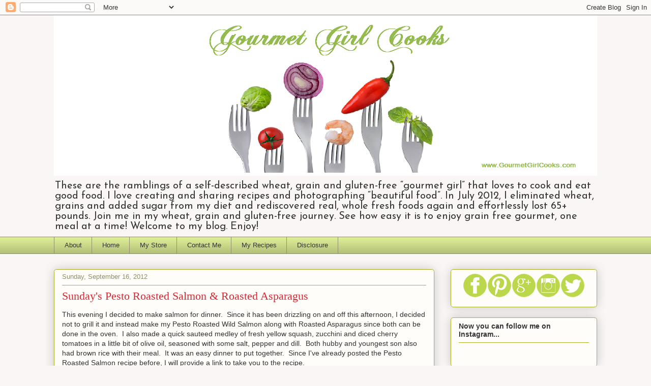

--- FILE ---
content_type: text/html; charset=UTF-8
request_url: https://www.gourmetgirlcooks.com/b/stats?style=BLACK_TRANSPARENT&timeRange=ALL_TIME&token=APq4FmA7Pp7ILM2dGOYabfnE0eehGGrErxTNslqYkq7-4vXCPvBvAPFnwdAVJFN5QOQ793VDaAVL4rmMXngoDoXxylt4M6xK3A
body_size: 51
content:
{"total":7906010,"sparklineOptions":{"backgroundColor":{"fillOpacity":0.1,"fill":"#000000"},"series":[{"areaOpacity":0.3,"color":"#202020"}]},"sparklineData":[[0,45],[1,35],[2,26],[3,28],[4,33],[5,37],[6,49],[7,43],[8,64],[9,74],[10,59],[11,45],[12,59],[13,50],[14,60],[15,57],[16,72],[17,90],[18,98],[19,100],[20,79],[21,82],[22,67],[23,63],[24,46],[25,44],[26,50],[27,28],[28,30],[29,9]],"nextTickMs":50704}

--- FILE ---
content_type: text/html; charset=utf-8
request_url: https://www.google.com/recaptcha/api2/aframe
body_size: 267
content:
<!DOCTYPE HTML><html><head><meta http-equiv="content-type" content="text/html; charset=UTF-8"></head><body><script nonce="ElfrZVMqJ9CKAGlpn-FIfA">/** Anti-fraud and anti-abuse applications only. See google.com/recaptcha */ try{var clients={'sodar':'https://pagead2.googlesyndication.com/pagead/sodar?'};window.addEventListener("message",function(a){try{if(a.source===window.parent){var b=JSON.parse(a.data);var c=clients[b['id']];if(c){var d=document.createElement('img');d.src=c+b['params']+'&rc='+(localStorage.getItem("rc::a")?sessionStorage.getItem("rc::b"):"");window.document.body.appendChild(d);sessionStorage.setItem("rc::e",parseInt(sessionStorage.getItem("rc::e")||0)+1);localStorage.setItem("rc::h",'1768809802520');}}}catch(b){}});window.parent.postMessage("_grecaptcha_ready", "*");}catch(b){}</script></body></html>